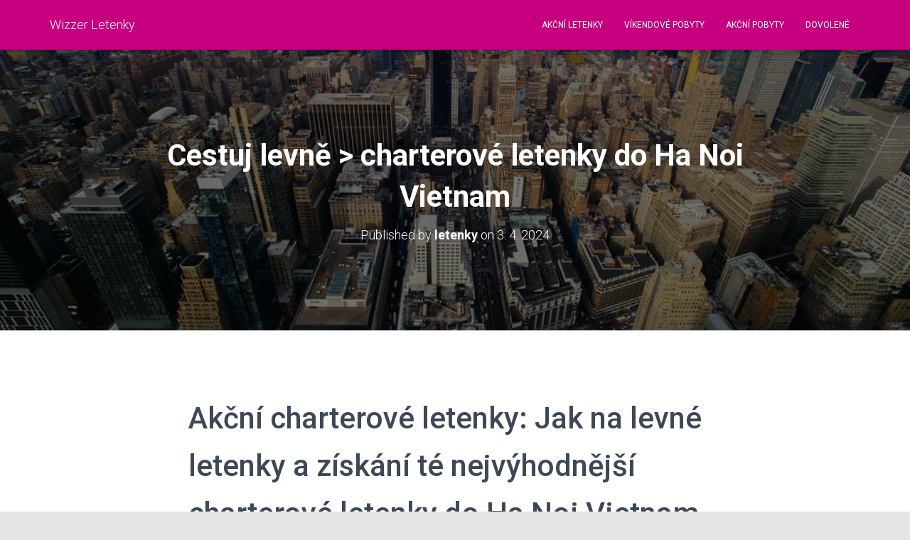

--- FILE ---
content_type: text/html; charset=UTF-8
request_url: https://wizzer.cz/letenky/charterove-letenky-do-ha-noi-vietnam/
body_size: 13929
content:
<!DOCTYPE html>
<html lang="cs">

<head>
	<meta charset='UTF-8'>
	<meta name="viewport" content="width=device-width, initial-scale=1">
	<link rel="profile" href="https://gmpg.org/xfn/11">
		<title>Hledáte akční charterové letenky do Ha Noi Vietnam?</title>
<meta name='robots' content='max-image-preview:large' />
<link rel='dns-prefetch' href='//fonts.googleapis.com' />

	<meta name='description' content='Hledáte cenově dostupné lety do Ha Noi Vietnam? Zde najdete nejvýhodnější akční letenky, porovnání cen letů, rady pro nákup levných letenek a tipy, jak na letenkách ušetřit. Porovnáme pro vás možnosti od různých leteckých společností, aby vaše cestování bylo co nejefektivnější a nejekonomičtější' class='nsg-seo-meta-tag' />


	<link rel='canonical' href='https://wizzer.cz/letenky/charterove-letenky-do-ha-noi-vietnam/' class='nsg-seo-canonical' />

<style id='wp-img-auto-sizes-contain-inline-css' type='text/css'>
img:is([sizes=auto i],[sizes^="auto," i]){contain-intrinsic-size:3000px 1500px}
/*# sourceURL=wp-img-auto-sizes-contain-inline-css */
</style>
<style id='wp-emoji-styles-inline-css' type='text/css'>

	img.wp-smiley, img.emoji {
		display: inline !important;
		border: none !important;
		box-shadow: none !important;
		height: 1em !important;
		width: 1em !important;
		margin: 0 0.07em !important;
		vertical-align: -0.1em !important;
		background: none !important;
		padding: 0 !important;
	}
/*# sourceURL=wp-emoji-styles-inline-css */
</style>
<style id='wp-block-library-inline-css' type='text/css'>
:root{--wp-block-synced-color:#7a00df;--wp-block-synced-color--rgb:122,0,223;--wp-bound-block-color:var(--wp-block-synced-color);--wp-editor-canvas-background:#ddd;--wp-admin-theme-color:#007cba;--wp-admin-theme-color--rgb:0,124,186;--wp-admin-theme-color-darker-10:#006ba1;--wp-admin-theme-color-darker-10--rgb:0,107,160.5;--wp-admin-theme-color-darker-20:#005a87;--wp-admin-theme-color-darker-20--rgb:0,90,135;--wp-admin-border-width-focus:2px}@media (min-resolution:192dpi){:root{--wp-admin-border-width-focus:1.5px}}.wp-element-button{cursor:pointer}:root .has-very-light-gray-background-color{background-color:#eee}:root .has-very-dark-gray-background-color{background-color:#313131}:root .has-very-light-gray-color{color:#eee}:root .has-very-dark-gray-color{color:#313131}:root .has-vivid-green-cyan-to-vivid-cyan-blue-gradient-background{background:linear-gradient(135deg,#00d084,#0693e3)}:root .has-purple-crush-gradient-background{background:linear-gradient(135deg,#34e2e4,#4721fb 50%,#ab1dfe)}:root .has-hazy-dawn-gradient-background{background:linear-gradient(135deg,#faaca8,#dad0ec)}:root .has-subdued-olive-gradient-background{background:linear-gradient(135deg,#fafae1,#67a671)}:root .has-atomic-cream-gradient-background{background:linear-gradient(135deg,#fdd79a,#004a59)}:root .has-nightshade-gradient-background{background:linear-gradient(135deg,#330968,#31cdcf)}:root .has-midnight-gradient-background{background:linear-gradient(135deg,#020381,#2874fc)}:root{--wp--preset--font-size--normal:16px;--wp--preset--font-size--huge:42px}.has-regular-font-size{font-size:1em}.has-larger-font-size{font-size:2.625em}.has-normal-font-size{font-size:var(--wp--preset--font-size--normal)}.has-huge-font-size{font-size:var(--wp--preset--font-size--huge)}.has-text-align-center{text-align:center}.has-text-align-left{text-align:left}.has-text-align-right{text-align:right}.has-fit-text{white-space:nowrap!important}#end-resizable-editor-section{display:none}.aligncenter{clear:both}.items-justified-left{justify-content:flex-start}.items-justified-center{justify-content:center}.items-justified-right{justify-content:flex-end}.items-justified-space-between{justify-content:space-between}.screen-reader-text{border:0;clip-path:inset(50%);height:1px;margin:-1px;overflow:hidden;padding:0;position:absolute;width:1px;word-wrap:normal!important}.screen-reader-text:focus{background-color:#ddd;clip-path:none;color:#444;display:block;font-size:1em;height:auto;left:5px;line-height:normal;padding:15px 23px 14px;text-decoration:none;top:5px;width:auto;z-index:100000}html :where(.has-border-color){border-style:solid}html :where([style*=border-top-color]){border-top-style:solid}html :where([style*=border-right-color]){border-right-style:solid}html :where([style*=border-bottom-color]){border-bottom-style:solid}html :where([style*=border-left-color]){border-left-style:solid}html :where([style*=border-width]){border-style:solid}html :where([style*=border-top-width]){border-top-style:solid}html :where([style*=border-right-width]){border-right-style:solid}html :where([style*=border-bottom-width]){border-bottom-style:solid}html :where([style*=border-left-width]){border-left-style:solid}html :where(img[class*=wp-image-]){height:auto;max-width:100%}:where(figure){margin:0 0 1em}html :where(.is-position-sticky){--wp-admin--admin-bar--position-offset:var(--wp-admin--admin-bar--height,0px)}@media screen and (max-width:600px){html :where(.is-position-sticky){--wp-admin--admin-bar--position-offset:0px}}

/*# sourceURL=wp-block-library-inline-css */
</style><style id='global-styles-inline-css' type='text/css'>
:root{--wp--preset--aspect-ratio--square: 1;--wp--preset--aspect-ratio--4-3: 4/3;--wp--preset--aspect-ratio--3-4: 3/4;--wp--preset--aspect-ratio--3-2: 3/2;--wp--preset--aspect-ratio--2-3: 2/3;--wp--preset--aspect-ratio--16-9: 16/9;--wp--preset--aspect-ratio--9-16: 9/16;--wp--preset--color--black: #000000;--wp--preset--color--cyan-bluish-gray: #abb8c3;--wp--preset--color--white: #ffffff;--wp--preset--color--pale-pink: #f78da7;--wp--preset--color--vivid-red: #cf2e2e;--wp--preset--color--luminous-vivid-orange: #ff6900;--wp--preset--color--luminous-vivid-amber: #fcb900;--wp--preset--color--light-green-cyan: #7bdcb5;--wp--preset--color--vivid-green-cyan: #00d084;--wp--preset--color--pale-cyan-blue: #8ed1fc;--wp--preset--color--vivid-cyan-blue: #0693e3;--wp--preset--color--vivid-purple: #9b51e0;--wp--preset--color--accent: #c6007e;--wp--preset--color--secondary: #2d3359;--wp--preset--color--background-color: #E5E5E5;--wp--preset--color--header-gradient: #a81d84;--wp--preset--color--body-color: #999999;--wp--preset--color--header-overlay-color: rgba(0,0,0,0.5);--wp--preset--color--header-text-color: #fffffe;--wp--preset--color--navbar-background: #c6007e;--wp--preset--color--navbar-text-color: #ffffff;--wp--preset--color--navbar-text-color-hover: #ffffff;--wp--preset--color--navbar-transparent-text-color: #fffffc;--wp--preset--gradient--vivid-cyan-blue-to-vivid-purple: linear-gradient(135deg,rgb(6,147,227) 0%,rgb(155,81,224) 100%);--wp--preset--gradient--light-green-cyan-to-vivid-green-cyan: linear-gradient(135deg,rgb(122,220,180) 0%,rgb(0,208,130) 100%);--wp--preset--gradient--luminous-vivid-amber-to-luminous-vivid-orange: linear-gradient(135deg,rgb(252,185,0) 0%,rgb(255,105,0) 100%);--wp--preset--gradient--luminous-vivid-orange-to-vivid-red: linear-gradient(135deg,rgb(255,105,0) 0%,rgb(207,46,46) 100%);--wp--preset--gradient--very-light-gray-to-cyan-bluish-gray: linear-gradient(135deg,rgb(238,238,238) 0%,rgb(169,184,195) 100%);--wp--preset--gradient--cool-to-warm-spectrum: linear-gradient(135deg,rgb(74,234,220) 0%,rgb(151,120,209) 20%,rgb(207,42,186) 40%,rgb(238,44,130) 60%,rgb(251,105,98) 80%,rgb(254,248,76) 100%);--wp--preset--gradient--blush-light-purple: linear-gradient(135deg,rgb(255,206,236) 0%,rgb(152,150,240) 100%);--wp--preset--gradient--blush-bordeaux: linear-gradient(135deg,rgb(254,205,165) 0%,rgb(254,45,45) 50%,rgb(107,0,62) 100%);--wp--preset--gradient--luminous-dusk: linear-gradient(135deg,rgb(255,203,112) 0%,rgb(199,81,192) 50%,rgb(65,88,208) 100%);--wp--preset--gradient--pale-ocean: linear-gradient(135deg,rgb(255,245,203) 0%,rgb(182,227,212) 50%,rgb(51,167,181) 100%);--wp--preset--gradient--electric-grass: linear-gradient(135deg,rgb(202,248,128) 0%,rgb(113,206,126) 100%);--wp--preset--gradient--midnight: linear-gradient(135deg,rgb(2,3,129) 0%,rgb(40,116,252) 100%);--wp--preset--font-size--small: 13px;--wp--preset--font-size--medium: 20px;--wp--preset--font-size--large: 36px;--wp--preset--font-size--x-large: 42px;--wp--preset--spacing--20: 0.44rem;--wp--preset--spacing--30: 0.67rem;--wp--preset--spacing--40: 1rem;--wp--preset--spacing--50: 1.5rem;--wp--preset--spacing--60: 2.25rem;--wp--preset--spacing--70: 3.38rem;--wp--preset--spacing--80: 5.06rem;--wp--preset--shadow--natural: 6px 6px 9px rgba(0, 0, 0, 0.2);--wp--preset--shadow--deep: 12px 12px 50px rgba(0, 0, 0, 0.4);--wp--preset--shadow--sharp: 6px 6px 0px rgba(0, 0, 0, 0.2);--wp--preset--shadow--outlined: 6px 6px 0px -3px rgb(255, 255, 255), 6px 6px rgb(0, 0, 0);--wp--preset--shadow--crisp: 6px 6px 0px rgb(0, 0, 0);}:where(.is-layout-flex){gap: 0.5em;}:where(.is-layout-grid){gap: 0.5em;}body .is-layout-flex{display: flex;}.is-layout-flex{flex-wrap: wrap;align-items: center;}.is-layout-flex > :is(*, div){margin: 0;}body .is-layout-grid{display: grid;}.is-layout-grid > :is(*, div){margin: 0;}:where(.wp-block-columns.is-layout-flex){gap: 2em;}:where(.wp-block-columns.is-layout-grid){gap: 2em;}:where(.wp-block-post-template.is-layout-flex){gap: 1.25em;}:where(.wp-block-post-template.is-layout-grid){gap: 1.25em;}.has-black-color{color: var(--wp--preset--color--black) !important;}.has-cyan-bluish-gray-color{color: var(--wp--preset--color--cyan-bluish-gray) !important;}.has-white-color{color: var(--wp--preset--color--white) !important;}.has-pale-pink-color{color: var(--wp--preset--color--pale-pink) !important;}.has-vivid-red-color{color: var(--wp--preset--color--vivid-red) !important;}.has-luminous-vivid-orange-color{color: var(--wp--preset--color--luminous-vivid-orange) !important;}.has-luminous-vivid-amber-color{color: var(--wp--preset--color--luminous-vivid-amber) !important;}.has-light-green-cyan-color{color: var(--wp--preset--color--light-green-cyan) !important;}.has-vivid-green-cyan-color{color: var(--wp--preset--color--vivid-green-cyan) !important;}.has-pale-cyan-blue-color{color: var(--wp--preset--color--pale-cyan-blue) !important;}.has-vivid-cyan-blue-color{color: var(--wp--preset--color--vivid-cyan-blue) !important;}.has-vivid-purple-color{color: var(--wp--preset--color--vivid-purple) !important;}.has-black-background-color{background-color: var(--wp--preset--color--black) !important;}.has-cyan-bluish-gray-background-color{background-color: var(--wp--preset--color--cyan-bluish-gray) !important;}.has-white-background-color{background-color: var(--wp--preset--color--white) !important;}.has-pale-pink-background-color{background-color: var(--wp--preset--color--pale-pink) !important;}.has-vivid-red-background-color{background-color: var(--wp--preset--color--vivid-red) !important;}.has-luminous-vivid-orange-background-color{background-color: var(--wp--preset--color--luminous-vivid-orange) !important;}.has-luminous-vivid-amber-background-color{background-color: var(--wp--preset--color--luminous-vivid-amber) !important;}.has-light-green-cyan-background-color{background-color: var(--wp--preset--color--light-green-cyan) !important;}.has-vivid-green-cyan-background-color{background-color: var(--wp--preset--color--vivid-green-cyan) !important;}.has-pale-cyan-blue-background-color{background-color: var(--wp--preset--color--pale-cyan-blue) !important;}.has-vivid-cyan-blue-background-color{background-color: var(--wp--preset--color--vivid-cyan-blue) !important;}.has-vivid-purple-background-color{background-color: var(--wp--preset--color--vivid-purple) !important;}.has-black-border-color{border-color: var(--wp--preset--color--black) !important;}.has-cyan-bluish-gray-border-color{border-color: var(--wp--preset--color--cyan-bluish-gray) !important;}.has-white-border-color{border-color: var(--wp--preset--color--white) !important;}.has-pale-pink-border-color{border-color: var(--wp--preset--color--pale-pink) !important;}.has-vivid-red-border-color{border-color: var(--wp--preset--color--vivid-red) !important;}.has-luminous-vivid-orange-border-color{border-color: var(--wp--preset--color--luminous-vivid-orange) !important;}.has-luminous-vivid-amber-border-color{border-color: var(--wp--preset--color--luminous-vivid-amber) !important;}.has-light-green-cyan-border-color{border-color: var(--wp--preset--color--light-green-cyan) !important;}.has-vivid-green-cyan-border-color{border-color: var(--wp--preset--color--vivid-green-cyan) !important;}.has-pale-cyan-blue-border-color{border-color: var(--wp--preset--color--pale-cyan-blue) !important;}.has-vivid-cyan-blue-border-color{border-color: var(--wp--preset--color--vivid-cyan-blue) !important;}.has-vivid-purple-border-color{border-color: var(--wp--preset--color--vivid-purple) !important;}.has-vivid-cyan-blue-to-vivid-purple-gradient-background{background: var(--wp--preset--gradient--vivid-cyan-blue-to-vivid-purple) !important;}.has-light-green-cyan-to-vivid-green-cyan-gradient-background{background: var(--wp--preset--gradient--light-green-cyan-to-vivid-green-cyan) !important;}.has-luminous-vivid-amber-to-luminous-vivid-orange-gradient-background{background: var(--wp--preset--gradient--luminous-vivid-amber-to-luminous-vivid-orange) !important;}.has-luminous-vivid-orange-to-vivid-red-gradient-background{background: var(--wp--preset--gradient--luminous-vivid-orange-to-vivid-red) !important;}.has-very-light-gray-to-cyan-bluish-gray-gradient-background{background: var(--wp--preset--gradient--very-light-gray-to-cyan-bluish-gray) !important;}.has-cool-to-warm-spectrum-gradient-background{background: var(--wp--preset--gradient--cool-to-warm-spectrum) !important;}.has-blush-light-purple-gradient-background{background: var(--wp--preset--gradient--blush-light-purple) !important;}.has-blush-bordeaux-gradient-background{background: var(--wp--preset--gradient--blush-bordeaux) !important;}.has-luminous-dusk-gradient-background{background: var(--wp--preset--gradient--luminous-dusk) !important;}.has-pale-ocean-gradient-background{background: var(--wp--preset--gradient--pale-ocean) !important;}.has-electric-grass-gradient-background{background: var(--wp--preset--gradient--electric-grass) !important;}.has-midnight-gradient-background{background: var(--wp--preset--gradient--midnight) !important;}.has-small-font-size{font-size: var(--wp--preset--font-size--small) !important;}.has-medium-font-size{font-size: var(--wp--preset--font-size--medium) !important;}.has-large-font-size{font-size: var(--wp--preset--font-size--large) !important;}.has-x-large-font-size{font-size: var(--wp--preset--font-size--x-large) !important;}
/*# sourceURL=global-styles-inline-css */
</style>

<style id='classic-theme-styles-inline-css' type='text/css'>
/*! This file is auto-generated */
.wp-block-button__link{color:#fff;background-color:#32373c;border-radius:9999px;box-shadow:none;text-decoration:none;padding:calc(.667em + 2px) calc(1.333em + 2px);font-size:1.125em}.wp-block-file__button{background:#32373c;color:#fff;text-decoration:none}
/*# sourceURL=/wp-includes/css/classic-themes.min.css */
</style>
<link rel='stylesheet' id='nsg-styles-css' href='https://wizzer.cz/wp-content/plugins/nsg-seo-generator/assets/nsg-styles.css?ver=2.4.0' type='text/css' media='all' />
<link rel='stylesheet' id='bootstrap-css' href='https://wizzer.cz/wp-content/themes/hestia-pro/assets/bootstrap/css/bootstrap.min.css?ver=1.0.2' type='text/css' media='all' />
<link rel='stylesheet' id='hestia-font-sizes-css' href='https://wizzer.cz/wp-content/themes/hestia-pro/assets/css/font-sizes.min.css?ver=3.0.29' type='text/css' media='all' />
<link rel='stylesheet' id='hestia_style-css' href='https://wizzer.cz/wp-content/themes/hestia-pro/style.min.css?ver=3.0.29' type='text/css' media='all' />
<style id='hestia_style-inline-css' type='text/css'>
.hestia-top-bar,.hestia-top-bar .widget.widget_shopping_cart .cart_list{background-color:#363537}.hestia-top-bar .widget .label-floating input[type=search]:-webkit-autofill{-webkit-box-shadow:inset 0 0 0 9999px #363537}.hestia-top-bar,.hestia-top-bar .widget .label-floating input[type=search],.hestia-top-bar .widget.widget_search form.form-group:before,.hestia-top-bar .widget.widget_product_search form.form-group:before,.hestia-top-bar .widget.widget_shopping_cart:before{color:#fff}.hestia-top-bar .widget .label-floating input[type=search]{-webkit-text-fill-color:#fff !important}.hestia-top-bar div.widget.widget_shopping_cart:before,.hestia-top-bar .widget.widget_product_search form.form-group:before,.hestia-top-bar .widget.widget_search form.form-group:before{background-color:#fff}.hestia-top-bar a,.hestia-top-bar .top-bar-nav li a{color:#fff}.hestia-top-bar ul li a[href*="mailto:"]:before,.hestia-top-bar ul li a[href*="tel:"]:before{background-color:#fff}.hestia-top-bar a:hover,.hestia-top-bar .top-bar-nav li a:hover{color:#eee}.hestia-top-bar ul li:hover a[href*="mailto:"]:before,.hestia-top-bar ul li:hover a[href*="tel:"]:before{background-color:#eee}
@media(min-width:769px){.page-header.header-small .hestia-title,.page-header.header-small .title,h1.hestia-title.title-in-content,.main article.section .has-title-font-size{font-size:42px}}
a,.navbar .dropdown-menu li:hover>a,.navbar .dropdown-menu li:focus>a,.navbar .dropdown-menu li:active>a,.navbar .navbar-nav>li .dropdown-menu li:hover>a,body:not(.home) .navbar-default .navbar-nav>.active:not(.btn)>a,body:not(.home) .navbar-default .navbar-nav>.active:not(.btn)>a:hover,body:not(.home) .navbar-default .navbar-nav>.active:not(.btn)>a:focus,a:hover,.card-blog a.moretag:hover,.card-blog a.more-link:hover,.widget a:hover,.has-text-color.has-accent-color,p.has-text-color a{color:#c6007e}.svg-text-color{fill:#c6007e}.pagination span.current,.pagination span.current:focus,.pagination span.current:hover{border-color:#c6007e}button,button:hover,.woocommerce .track_order button[type="submit"],.woocommerce .track_order button[type="submit"]:hover,div.wpforms-container .wpforms-form button[type=submit].wpforms-submit,div.wpforms-container .wpforms-form button[type=submit].wpforms-submit:hover,input[type="button"],input[type="button"]:hover,input[type="submit"],input[type="submit"]:hover,input#searchsubmit,.pagination span.current,.pagination span.current:focus,.pagination span.current:hover,.btn.btn-primary,.btn.btn-primary:link,.btn.btn-primary:hover,.btn.btn-primary:focus,.btn.btn-primary:active,.btn.btn-primary.active,.btn.btn-primary.active:focus,.btn.btn-primary.active:hover,.btn.btn-primary:active:hover,.btn.btn-primary:active:focus,.btn.btn-primary:active:hover,.hestia-sidebar-open.btn.btn-rose,.hestia-sidebar-close.btn.btn-rose,.hestia-sidebar-open.btn.btn-rose:hover,.hestia-sidebar-close.btn.btn-rose:hover,.hestia-sidebar-open.btn.btn-rose:focus,.hestia-sidebar-close.btn.btn-rose:focus,.label.label-primary,.hestia-work .portfolio-item:nth-child(6n+1) .label,.nav-cart .nav-cart-content .widget .buttons .button,.has-accent-background-color[class*="has-background"]{background-color:#c6007e}@media(max-width:768px){.navbar-default .navbar-nav>li>a:hover,.navbar-default .navbar-nav>li>a:focus,.navbar .navbar-nav .dropdown .dropdown-menu li a:hover,.navbar .navbar-nav .dropdown .dropdown-menu li a:focus,.navbar button.navbar-toggle:hover,.navbar .navbar-nav li:hover>a i{color:#c6007e}}body:not(.woocommerce-page) button:not([class^="fl-"]):not(.hestia-scroll-to-top):not(.navbar-toggle):not(.close),body:not(.woocommerce-page) .button:not([class^="fl-"]):not(hestia-scroll-to-top):not(.navbar-toggle):not(.add_to_cart_button):not(.product_type_grouped):not(.product_type_external),div.wpforms-container .wpforms-form button[type=submit].wpforms-submit,input[type="submit"],input[type="button"],.btn.btn-primary,.widget_product_search button[type="submit"],.hestia-sidebar-open.btn.btn-rose,.hestia-sidebar-close.btn.btn-rose,.everest-forms button[type=submit].everest-forms-submit-button{-webkit-box-shadow:0 2px 2px 0 rgba(198,0,126,0.14),0 3px 1px -2px rgba(198,0,126,0.2),0 1px 5px 0 rgba(198,0,126,0.12);box-shadow:0 2px 2px 0 rgba(198,0,126,0.14),0 3px 1px -2px rgba(198,0,126,0.2),0 1px 5px 0 rgba(198,0,126,0.12)}.card .header-primary,.card .content-primary,.everest-forms button[type=submit].everest-forms-submit-button{background:#c6007e}body:not(.woocommerce-page) .button:not([class^="fl-"]):not(.hestia-scroll-to-top):not(.navbar-toggle):not(.add_to_cart_button):hover,body:not(.woocommerce-page) button:not([class^="fl-"]):not(.hestia-scroll-to-top):not(.navbar-toggle):not(.close):hover,div.wpforms-container .wpforms-form button[type=submit].wpforms-submit:hover,input[type="submit"]:hover,input[type="button"]:hover,input#searchsubmit:hover,.widget_product_search button[type="submit"]:hover,.pagination span.current,.btn.btn-primary:hover,.btn.btn-primary:focus,.btn.btn-primary:active,.btn.btn-primary.active,.btn.btn-primary:active:focus,.btn.btn-primary:active:hover,.hestia-sidebar-open.btn.btn-rose:hover,.hestia-sidebar-close.btn.btn-rose:hover,.pagination span.current:hover,.everest-forms button[type=submit].everest-forms-submit-button:hover,.everest-forms button[type=submit].everest-forms-submit-button:focus,.everest-forms button[type=submit].everest-forms-submit-button:active{-webkit-box-shadow:0 14px 26px -12px rgba(198,0,126,0.42),0 4px 23px 0 rgba(0,0,0,0.12),0 8px 10px -5px rgba(198,0,126,0.2);box-shadow:0 14px 26px -12px rgba(198,0,126,0.42),0 4px 23px 0 rgba(0,0,0,0.12),0 8px 10px -5px rgba(198,0,126,0.2);color:#fff}.form-group.is-focused .form-control{background-image:-webkit-gradient(linear,left top,left bottom,from(#c6007e),to(#c6007e)),-webkit-gradient(linear,left top,left bottom,from(#d2d2d2),to(#d2d2d2));background-image:-webkit-linear-gradient(linear,left top,left bottom,from(#c6007e),to(#c6007e)),-webkit-linear-gradient(linear,left top,left bottom,from(#d2d2d2),to(#d2d2d2));background-image:linear-gradient(linear,left top,left bottom,from(#c6007e),to(#c6007e)),linear-gradient(linear,left top,left bottom,from(#d2d2d2),to(#d2d2d2))}.navbar:not(.navbar-transparent) li:not(.btn):hover>a,.navbar li.on-section:not(.btn)>a,.navbar.full-screen-menu.navbar-transparent li:not(.btn):hover>a,.navbar.full-screen-menu .navbar-toggle:hover,.navbar:not(.navbar-transparent) .nav-cart:hover,.navbar:not(.navbar-transparent) .hestia-toggle-search:hover{color:#c6007e}.header-filter-gradient{background:linear-gradient(45deg,rgba(168,29,132,1) 0,rgb(234,57,111) 100%)}.has-text-color.has-header-gradient-color{color:#a81d84}.has-header-gradient-background-color[class*="has-background"]{background-color:#a81d84}.has-text-color.has-background-color-color{color:#E5E5E5}.has-background-color-background-color[class*="has-background"]{background-color:#E5E5E5}
.title,.title a,.card-title,.card-title a,.card-title a:hover,.info-title,.info-title a,.footer-brand,.footer-brand a,.media .media-heading,.media .media-heading a,.hestia-info .info-title,.card-blog a.moretag,.card-blog a.more-link,.card .author a,.hestia-about:not(.section-image) h1,.hestia-about:not(.section-image) h2,.hestia-about:not(.section-image) h3,.hestia-about:not(.section-image) h4,.hestia-about:not(.section-image) h5,aside .widget h5,aside .widget a,.woocommerce ul.products[class*="columns-"] li.product-category h2,.woocommerce #reviews #comments ol.commentlist li .comment-text p.meta .woocommerce-review__author,.has-text-color.has-secondary-color{color:#2d3359}.has-secondary-background-color[class*="has-background"]{background-color:#2d3359}.description,.card-description,.footer-big,.hestia-features .hestia-info p,.text-gray,.hestia-about:not(.section-image) p,.hestia-about:not(.section-image) h6,.has-text-color.has-body-color-color{color:#999}.has-body-color-background-color[class*="has-background"]{background-color:#999}.header-filter:before,.has-header-overlay-color-background-color[class*="has-background"]{background-color:rgba(0,0,0,0.5)}.has-text-color.has-header-overlay-color-color{color:rgba(0,0,0,0.5)}.page-header,.page-header .hestia-title,.page-header .sub-title,.has-text-color.has-header-text-color-color{color:#fff}.has-header-text-color-background-color[class*="has-background"]{background-color:#fff}@media( max-width:768px){.header>.navbar,.navbar.navbar-fixed-top .navbar-collapse{background-color:#c6007e}}.navbar:not(.navbar-transparent),.navbar .dropdown-menu,.nav-cart .nav-cart-content .widget,.has-navbar-background-background-color[class*="has-background"]{background-color:#c6007e}@media( min-width:769px){.navbar.full-screen-menu .nav.navbar-nav{background-color:rgba(198,0,126,0.9)}}.has-navbar-background-color[class*="has-background"]{color:#c6007e}@media( min-width:769px){.navbar.navbar-transparent .navbar-brand,.navbar.navbar-transparent .navbar-nav>li:not(.btn)>a,.navbar.navbar-transparent .navbar-nav>.active>a,.navbar.navbar-transparent.full-screen-menu .navbar-toggle,.navbar.navbar-transparent:not(.full-screen-menu) .nav-cart-icon,.navbar.navbar-transparent.full-screen-menu li.responsive-nav-cart>a.nav-cart-icon,.navbar.navbar-transparent .hestia-toggle-search,.navbar.navbar-transparent .header-widgets-wrapper ul li a[href*="mailto:"],.navbar.navbar-transparent .header-widgets-wrapper ul li a[href*="tel:"]{color:#fff}}.navbar.navbar-transparent .hestia-toggle-search svg{fill:#fff}.has-text-color.has-navbar-transparent-text-color-color{color:#fff}.has-navbar-transparent-text-color-background-color[class*="has-background"],.navbar.navbar-transparent .header-widgets-wrapper ul li a[href*="mailto:"]:before,.navbar.navbar-transparent .header-widgets-wrapper ul li a[href*="tel:"]:before{background-color:#fff}@media( min-width:769px){.menu-open .navbar.full-screen-menu.navbar-transparent .navbar-toggle,.navbar:not(.navbar-transparent) .navbar-brand,.navbar:not(.navbar-transparent) li:not(.btn)>a,.navbar.navbar-transparent.full-screen-menu li:not(.btn):not(.nav-cart)>a,.navbar.navbar-transparent .dropdown-menu li:not(.btn)>a,.hestia-mm-heading,.hestia-mm-description,.navbar:not(.navbar-transparent) .navbar-nav>.active>a,.navbar:not(.navbar-transparent).full-screen-menu .navbar-toggle,.navbar .nav-cart-icon,.navbar:not(.navbar-transparent) .hestia-toggle-search,.navbar.navbar-transparent .nav-cart .nav-cart-content .widget li a,.navbar .navbar-nav>li .dropdown-menu li.active>a{color:#fff}}@media( max-width:768px){.navbar.navbar-default .navbar-brand,.navbar.navbar-default .navbar-nav li:not(.btn).menu-item>a,.navbar.navbar-default .navbar-nav .menu-item.active>a,.navbar.navbar-default .navbar-toggle,.navbar.navbar-default .navbar-toggle,.navbar.navbar-default .responsive-nav-cart a,.navbar.navbar-default .nav-cart .nav-cart-content a,.navbar.navbar-default .hestia-toggle-search,.hestia-mm-heading,.hestia-mm-description{color:#fff}.navbar .navbar-nav .dropdown:not(.btn) a .caret svg{fill:#fff}.navbar .navbar-nav .dropdown:not(.btn) a .caret{border-color:#fff}}.has-text-color.has-navbar-text-color-color{color:#fff}.has-navbar-text-color-background-color[class*="has-background"]{background-color:#fff}.navbar:not(.navbar-transparent) .header-widgets-wrapper ul li a[href*="mailto:"]:before,.navbar:not(.navbar-transparent) .header-widgets-wrapper ul li a[href*="tel:"]:before{background-color:#fff}.hestia-toggle-search svg{fill:#fff}.navbar.navbar-default:not(.navbar-transparent) li:not(.btn):hover>a,.navbar.navbar-default.navbar-transparent .dropdown-menu:not(.btn) li:not(.btn):hover>a,.navbar.navbar-default:not(.navbar-transparent) li:not(.btn):hover>a i,.navbar.navbar-default:not(.navbar-transparent) .navbar-toggle:hover,.navbar.navbar-default:not(.full-screen-menu) .nav-cart-icon .nav-cart-content a:hover,.navbar.navbar-default:not(.navbar-transparent) .hestia-toggle-search:hover,.navbar.navbar-transparent .nav-cart .nav-cart-content .widget li:hover a,.has-text-color.has-navbar-text-color-hover-color{color:#fff}.navbar.navbar-default li.on-section:not(.btn)>a{color:#fff!important}@media( max-width:768px){.navbar.navbar-default.navbar-transparent li:not(.btn):hover>a,.navbar.navbar-default.navbar-transparent li:not(.btn):hover>a i,.navbar.navbar-default.navbar-transparent .navbar-toggle:hover,.navbar.navbar-default .responsive-nav-cart a:hover .navbar.navbar-default .navbar-toggle:hover{color:#fff !important}}.has-navbar-text-color-hover-background-color[class*="has-background"]{background-color:#fff}.navbar:not(.navbar-transparent) .header-widgets-wrapper ul li:hover a[href*="mailto:"]:before,.navbar:not(.navbar-transparent) .header-widgets-wrapper ul li:hover a[href*="tel:"]:before{background-color:#fff}.hestia-toggle-search:hover svg{fill:#fff}.form-group.is-focused .form-control,div.wpforms-container .wpforms-form .form-group.is-focused .form-control,.nf-form-cont input:not([type=button]):focus,.nf-form-cont select:focus,.nf-form-cont textarea:focus{background-image:-webkit-gradient(linear,left top,left bottom,from(#c6007e),to(#c6007e)),-webkit-gradient(linear,left top,left bottom,from(#d2d2d2),to(#d2d2d2));background-image:-webkit-linear-gradient(linear,left top,left bottom,from(#c6007e),to(#c6007e)),-webkit-linear-gradient(linear,left top,left bottom,from(#d2d2d2),to(#d2d2d2));background-image:linear-gradient(linear,left top,left bottom,from(#c6007e),to(#c6007e)),linear-gradient(linear,left top,left bottom,from(#d2d2d2),to(#d2d2d2))}.navbar.navbar-transparent.full-screen-menu .navbar-collapse .navbar-nav>li:not(.btn)>a:hover{color:#c6007e}.hestia-ajax-loading{border-color:#c6007e}
.btn.btn-primary:not(.colored-button):not(.btn-left):not(.btn-right):not(.btn-just-icon):not(.menu-item),input[type="submit"]:not(.search-submit),body:not(.woocommerce-account) .woocommerce .button.woocommerce-Button,.woocommerce .product button.button,.woocommerce .product button.button.alt,.woocommerce .product #respond input#submit,.woocommerce-cart .blog-post .woocommerce .cart-collaterals .cart_totals .checkout-button,.woocommerce-checkout #payment #place_order,.woocommerce-account.woocommerce-page button.button,.woocommerce .track_order button[type="submit"],.nav-cart .nav-cart-content .widget .buttons .button,.woocommerce a.button.wc-backward,body.woocommerce .wccm-catalog-item a.button,body.woocommerce a.wccm-button.button,form.woocommerce-form-coupon button.button,div.wpforms-container .wpforms-form button[type=submit].wpforms-submit,div.woocommerce a.button.alt,div.woocommerce table.my_account_orders .button,.btn.colored-button,.btn.btn-left,.btn.btn-right,.btn:not(.colored-button):not(.btn-left):not(.btn-right):not(.btn-just-icon):not(.menu-item):not(.hestia-sidebar-open):not(.hestia-sidebar-close){padding-top:15px;padding-bottom:15px;padding-left:33px;padding-right:33px}
.btn.btn-primary:not(.colored-button):not(.btn-left):not(.btn-right):not(.btn-just-icon):not(.menu-item),input[type="submit"]:not(.search-submit),body:not(.woocommerce-account) .woocommerce .button.woocommerce-Button,.woocommerce .product button.button,.woocommerce .product button.button.alt,.woocommerce .product #respond input#submit,.woocommerce-cart .blog-post .woocommerce .cart-collaterals .cart_totals .checkout-button,.woocommerce-checkout #payment #place_order,.woocommerce-account.woocommerce-page button.button,.woocommerce .track_order button[type="submit"],.nav-cart .nav-cart-content .widget .buttons .button,.woocommerce a.button.wc-backward,body.woocommerce .wccm-catalog-item a.button,body.woocommerce a.wccm-button.button,form.woocommerce-form-coupon button.button,div.wpforms-container .wpforms-form button[type=submit].wpforms-submit,div.woocommerce a.button.alt,div.woocommerce table.my_account_orders .button,input[type="submit"].search-submit,.hestia-view-cart-wrapper .added_to_cart.wc-forward,.woocommerce-product-search button,.woocommerce-cart .actions .button,#secondary div[id^=woocommerce_price_filter] .button,.woocommerce div[id^=woocommerce_widget_cart].widget .buttons .button,.searchform input[type=submit],.searchform button,.search-form:not(.media-toolbar-primary) input[type=submit],.search-form:not(.media-toolbar-primary) button,.woocommerce-product-search input[type=submit],.btn.colored-button,.btn.btn-left,.btn.btn-right,.btn:not(.colored-button):not(.btn-left):not(.btn-right):not(.btn-just-icon):not(.menu-item):not(.hestia-sidebar-open):not(.hestia-sidebar-close){border-radius:3px}
.btn:hover{background-color:#858585}
.aos-init[data-aos]{transition-duration:1.25s;-webkit-transition-duration:1.25s;-moz-transition-duration:1.25s;transition-timing-function:ease-out;-webkit-transition-timing-function:ease-out;-moz-transition-timing-function:ease-out;will-change:transform,opacity}.aos-init[data-aos].hestia-table-two{transition-duration:1s;-webkit-transition-duration:1s;-moz-transition-duration:1s}.aos-init[data-aos^=fade][data-aos^=fade]{opacity:0;transition-property:opacity,transform}.aos-init[data-aos^=fade][data-aos^=fade].aos-animate{opacity:1;transform:translate3d(0,0,0)}.aos-init[data-aos=fade-up]{transform:translate3d(0,35px,0)}.aos-init[data-aos=fade-down]{transform:translate3d(0,-35px,0)}.aos-init[data-aos=fade-right]{transform:translate3d(-35px,0,0)}.aos-init[data-aos=fade-left]{transform:translate3d(35px,0,0)}
/*# sourceURL=hestia_style-inline-css */
</style>
<link rel='stylesheet' id='hestia_fonts-css' href='https://fonts.googleapis.com/css?family=Roboto%3A300%2C400%2C500%2C700%7CRoboto+Slab%3A400%2C700&#038;subset=latin%2Clatin-ext&#038;ver=3.0.29' type='text/css' media='all' />
<script type="text/javascript" src="https://wizzer.cz/wp-includes/js/jquery/jquery.min.js?ver=3.7.1" id="jquery-core-js"></script>
<script type="text/javascript" src="https://wizzer.cz/wp-includes/js/jquery/jquery-migrate.min.js?ver=3.4.1" id="jquery-migrate-js"></script>
<link rel="https://api.w.org/" href="https://wizzer.cz/wp-json/" /><link rel="EditURI" type="application/rsd+xml" title="RSD" href="https://wizzer.cz/xmlrpc.php?rsd" />
<meta name="generator" content="WordPress 6.9" />
<link rel="canonical" href="https://wizzer.cz/letenky/charterove-letenky-do-ha-noi-vietnam/" />
<style>/* CSS added by WP Meta and Date Remover*/.wp-block-post-author__name{display:none !important;}
.wp-block-post-date{display:none !important;}
 .entry-meta {display:none !important;}
	.home .entry-meta { display: none; }
	.entry-footer {display:none !important;}
	.home .entry-footer { display: none; }</style><link rel="icon" href="https://wizzer.cz/wp-content/uploads/2022/02/cropped-wizzer-512x512-1-32x32.png" sizes="32x32" />
<link rel="icon" href="https://wizzer.cz/wp-content/uploads/2022/02/cropped-wizzer-512x512-1-192x192.png" sizes="192x192" />
<link rel="apple-touch-icon" href="https://wizzer.cz/wp-content/uploads/2022/02/cropped-wizzer-512x512-1-180x180.png" />
<meta name="msapplication-TileImage" content="https://wizzer.cz/wp-content/uploads/2022/02/cropped-wizzer-512x512-1-270x270.png" />
		<style type="text/css" id="wp-custom-css">
			.bcklinks {
  	color: #ffffff;
	text-align: center;
  	text-decoration: none;
  	display: none;
}		</style>
		</head>

<body data-rsssl=1 class="wp-singular nw_seo_page-template-default single single-nw_seo_page postid-47 wp-theme-hestia-pro blog-post header-layout-default">
		<div class="wrapper post-47 nw_seo_page type-nw_seo_page status-publish has-post-thumbnail hentry default ">
		<header class="header ">
			<div style="display: none"></div>		<nav class="navbar navbar-default navbar-fixed-top  no-slider hestia_left navbar-not-transparent">
						<div class="container">
						<div class="navbar-header">
			<div class="title-logo-wrapper">
				<a class="navbar-brand" href="https://wizzer.cz/"
						title="Wizzer Letenky">
					<p>Wizzer Letenky</p></a>
			</div>
								<div class="navbar-toggle-wrapper">
						<button type="button" class="navbar-toggle" data-toggle="collapse" data-target="#main-navigation">
				<span class="icon-bar"></span>
				<span class="icon-bar"></span>
				<span class="icon-bar"></span>
				<span class="sr-only">Toggle Navigation</span>
			</button>
					</div>
				</div>
		<div id="main-navigation" class="collapse navbar-collapse"><ul id="menu-primary-menu" class="nav navbar-nav"><li id="menu-item-21" class="menu-item menu-item-type-custom menu-item-object-custom menu-item-21"><a title="AKČNÍ LETENKY" href="https://wizzer.cz/akcni-letenky/">AKČNÍ LETENKY</a></li>
<li id="menu-item-22" class="menu-item menu-item-type-custom menu-item-object-custom menu-item-22"><a title="VÍKENDOVÉ POBYTY" href="https://wizzer.cz/vikendove-pobyty/">VÍKENDOVÉ POBYTY</a></li>
<li id="menu-item-23" class="menu-item menu-item-type-custom menu-item-object-custom menu-item-23"><a title="AKČNÍ POBYTY" href="https://wizzer.cz/akcni-pobyty/">AKČNÍ POBYTY</a></li>
<li id="menu-item-24" class="menu-item menu-item-type-custom menu-item-object-custom menu-item-24"><a title="DOVOLENÉ" href="https://wizzer.cz/dovolene/">DOVOLENÉ</a></li>
</ul></div>			</div>
					</nav>
				</header>
<div id="primary" class=" page-header header-small" data-parallax="active" ><div class="container"><div class="row"><div class="col-md-10 col-md-offset-1 text-center"><h1 class="hestia-title entry-title">Cestuj levně &gt; charterové letenky do Ha Noi Vietnam</h1><h4 class="author">Published by <a href="https://wizzer.cz/author/letenky/" class="vcard author"><strong class="fn">letenky</strong></a> on <time class="entry-date published" datetime="2024-04-03T16:23:55+02:00" content="2024-04-03">3. 4. 2024</time><time class="updated hestia-hidden" datetime="2024-04-23T11:40:40+02:00">3. 4. 2024</time></h4></div></div></div><div class="header-filter" style="background-image: url(https://wizzer.cz/wp-content/uploads/2022/02/contact.jpg);"></div></div><div class="main ">
		<div class="blog-post ">
		<div class="container">
			

	<article id="post-47" class="section section-text">
		<div class="row">
						<div class="col-md-8 page-content-wrap  col-md-offset-2">
				<h1>Akční charterové letenky: Jak na levné letenky a získání té nejvýhodnější charterové letenky do Ha Noi Vietnam</h1>
<p>Cestování letadlem se stalo běžnou součástí našich životů, ať už se jedná o služební cesty, dovolené, nebo návštěvy rodiny a přátel. S rostoucí dostupností letů hledá stále více lidí způsoby, jak ušetřit na nákladech spojených s cestováním. V tomto článku vám přinášíme soubor tipů a triků, jak najít akční charterové letenky, získat levné letenky a vydělat na cestě do Ha Noi Vietnam co nejvíce.</p>
<p><a href="https://wizzer.cz/akcni-letenky/"><img fetchpriority="high" decoding="async" src="https://wizzer.cz/wp-content/uploads/2024/04/akcni-letenky-nejlevnejsi-letenka-pelikan-srovnavac-letenek-286x300.jpg" alt="akcni-letenky-nejlevnejsi-letenka-pelikan-srovnavac-letenek" width="286" height="300" class="size-medium wp-image-45" srcset="https://wizzer.cz/wp-content/uploads/2024/04/akcni-letenky-nejlevnejsi-letenka-pelikan-srovnavac-letenek-286x300.jpg 286w, https://wizzer.cz/wp-content/uploads/2024/04/akcni-letenky-nejlevnejsi-letenka-pelikan-srovnavac-letenek.jpg 400w" sizes="(max-width: 286px) 100vw, 286px" /></a></p>
<h2>Jak najít akční charterové letenky</h2>
<h3>Sledujte letové vyhledávače a porovnávače</h3>
<p>Existuje několik webů a aplikací, které se specializují na vyhledávání nejlepších nabídek letů. Tyto služby srovnávají ceny mezi různými leteckými společnostmi a poskytovateli a často nabízí exkluzivní akce, které nenajdete jinde. Je důležité být pravidelně na těchto platformách aktivní a nastavit si upozornění na cesty do Ha Noi Vietnam, abyste o žádné skvělé nabídce nepřišli.</p>
<h3>Využijte programy věrnosti</h3>
<p>Pokud často létáte s konkrétní leteckou společností, je velmi pravděpodobné, že nabízí program věrnosti. Tyto programy mohou poskytovat nejen slevy na lety, ale také nabídky na upgrady, přístup do salonků na letištích, a další výhody, které cestování udělají pohodlnějším a cenově dostupnějším.</p>
<h3>Flexibilita je klíčová</h3>
<p>Jedním z nejdůležitějších faktorů při hledání levné charterové letenky je flexibilita v termínech cesty. Ceny letů se mohou značně lišit v závislosti na dni v týdnu, ročním období, a dokonce i čase dne. Pokud můžete být flexibilní, můžete ušetřit významné částky.</p>
<p><a href="https://wizzer.cz/akcni-letenky/"><img decoding="async" src="https://wizzer.cz/wp-content/uploads/2022/02/contact.jpg" alt="akcni-letenky-nejlevnejsi-letenka-pelikan-srovnavac-letenek" width="1024" height="683" class="wp-image-5 size-full" srcset="https://wizzer.cz/wp-content/uploads/2022/02/contact.jpg 1024w, https://wizzer.cz/wp-content/uploads/2022/02/contact-300x200.jpg 300w, https://wizzer.cz/wp-content/uploads/2022/02/contact-768x512.jpg 768w, https://wizzer.cz/wp-content/uploads/2022/02/contact-360x240.jpg 360w" sizes="(max-width: 1024px) 100vw, 1024px" /></a></p>
<h2>Jak získat levné letenky</h2>
<h3>Zaregistrujte se k odběru newsletterů</h3>
<p>Mnoho leteckých společností a cestovních portálů nabízí možnost zaregistrovat se k odběru newsletterů, které informují o speciálních nabídkách, výprodejích a slevových akcích. Takto můžete být mezi prvními, kdo se dozví o levných letenkách do Ha Noi Vietnam.</p>
<h3>Využijte chyby v cenách</h3>
<p>Občas se stane, že letecké společnosti nebo rezervační platformy zveřejní nesprávné ceny letů kvůli technickým chybám nebo lidskému faktoru. Pokud narazíte na podezřele nízkou cenu charterové letenky, neváhejte a rezervujte. Tato cena může být opravena v řádu minut, takže rychlá reakce je klíčová.</p>
<div class="bcklinks"><a href="https://akce-letenky.cz" rel="dofollow">Objevte nejlepší akce a slevy na letenky z celého světa a ušetřete na vaší příští cestě s akce-letenky.cz.</a><br />
<a href="https://belikan.cz" rel="dofollow">Nakupujte s belikan.cz a získejte přístup k široké nabídce produktů za bezkonkurenční ceny. Vaše spokojenost, náš cíl.</a><br />
<a href="https://dopravce-brno.cz" rel="dofollow">Hledáte spolehlivou dopravu v Brně? dopravce-brno.cz nabízí profesionální a bezpečné řešení pro všechny vaše potřeby.</a><br />
<a href="https://dopravce-praha.cz" rel="dofollow">Zajišťujeme prvotřídní dopravní služby v Praze s důrazem na spolehlivost a komfort. Navštivte dopravce-praha.cz.</a><br />
<a href="https://hledam-dopravce.cz" rel="dofollow">Vaše platforma pro snadné hledání a porovnávání dopravních služeb. Najděte svého ideálního dopravce na hledam-dopravce.cz.</a><br />
<a href="https://honza-letenky.cz" rel="dofollow">Vydejte se na cestu snů s honza-letenky.cz, kde najdete letenky za neuvěřitelné ceny.</a><br />
<a href="https://honzaletenky.cz" rel="dofollow">Honzaletenky.cz: Váš brána k objevování světa bez zbytečných výdajů na letenky.</a><br />
<a href="https://honzovi-letenky.cz" rel="dofollow">Honzovi-letenky.cz přináší osobní výběr nejlepších letenkových akcí pro každého cestovatele.</a><br />
<a href="https://honzovy-levne-letenky.cz" rel="dofollow">Ušetřete na každém letu s honzovy-levne-letenky.cz, expertem na levné letenky.</a><br />
<a href="https://honzovyletenkycz.cz" rel="dofollow">Objevujte nové destinace s honzovyletenkycz.cz, kde levné letenky otevírají dveře do světa.</a><br />
<a href="https://ketenky.cz" rel="dofollow">Ketenky.cz: Váš průvodce světem letenek, kde kvalita a cena jdou ruku v ruce.</a><br />
<a href="https://knapekspedition.eu" rel="dofollow">Spolehlivá a efektivní logistika pro vaše podnikání s knapekspedition.eu.</a><br />
<a href="https://letemky.cz" rel="dofollow">Leťte s letemky.cz a objevte nejlepší nabídky letenek do všech koutů světa.</a><br />
<a href="https://letenkky.cz" rel="dofollow">Letenkky.cz: Kde každý nález letenky je skvělým dobrodružstvím.</a><br />
<a href="https://letenky-barcelona.cz" rel="dofollow">Objevte kouzlo Barcelony s letenky-barcelona.cz – vaše vstupenka do světa Gaudího a tapas.</a><br />
<a href="https://letenky-nejlevnejsi.cz" rel="dofollow">Letenky-nejlevnejsi.cz: Naleznete zde nejlepší ceny letenek, které váš rozpočet ocení.</a><br />
<a href="https://letenky.de" rel="dofollow">Prozkoumejte Německo a více s letenky.de, portálem pro vaše evropské cestovní plány.</a><br />
<a href="https://letenkydo.cz" rel="dofollow">Letenkydo.cz je vaším klíčem k odemčení tajů cestování, s letenkami do destinací po celém světě.</a><br />
<a href="https://letenkylevnecz.cz" rel="dofollow">Letenkylevnecz.cz: Proč platit více, když můžete cestovat chytře a levně?</a><br />
<a href="https://letenkylevnelety.cz" rel="dofollow">Najděte svůj další únik s letenkylevnelety.cz, kde levné lety nejsou jen sen.</a><br />
<a href="https://leteny.cz" rel="dofollow">Leteny.cz – Vaše brána do světa levných letů, objevte top destinace za nejlepší ceny.</a><br />
<a href="https://letnky.cz" rel="dofollow">Najděte své letní dobrodružství s letnky.cz, specialistou na letní cestování a nezapomenutelné zážitky.</a><br />
<a href="https://levene-letenky.cz" rel="dofollow">Levene-letenky.cz: Objevte, jak cestovat víc za méně. Levné letenky pro každého.</a><br />
<a href="https://levneletenkycz.cz" rel="dofollow">Levneletenkycz.cz přináší nejlepší akce a slevy na letenky do vašich oblíbených destinací.</a><br />
<a href="https://levneletenkypraha.cz" rel="dofollow">Levné letenky z Prahy do celého světa. Navštivte levneletenkypraha.cz a začněte plánovat vaši příští cestu.</a><br />
<a href="https://levnyletenky.cz" rel="dofollow">Levnyletenky.cz: Váš průvodce světem levných letů, kde cestování je dostupné pro každého.</a><br />
<a href="https://londynletenky.cz" rel="dofollow">Londýn volá! Objevte nejlepší nabídky letenek do Londýna na londynletenky.cz.</a><br />
<a href="https://maledivy-letenky.cz" rel="dofollow">Sníte o Maledivách? maledivy-letenky.cz vám pomůže najít ideální letenku do tohoto ráje.</a><br />
<a href="https://nakup-letenek.cz" rel="dofollow">Nakup-letenek.cz: Jednoduchý a rychlý způsob, jak najít a rezervovat letenky online.</a><br />
<a href="https://parizletenky.cz" rel="dofollow">Objevte krásu Paříže s parizletenky.cz. Rezervujte si letenku a užijte si město lásky.</a><br />
<a href="https://pelikan-letenky.cz" rel="dofollow">Pelikan-letenky.cz: Váš spolehlivý partner pro hledání a rezervaci letenek po celém světě.</a><br />
<a href="https://pelikancz.cz" rel="dofollow">Pelikancz.cz nabízí široký výběr letenek do všech koutů světa. Začněte své cestovní dobrodružství zde.</a><br />
<a href="https://pelikanletenky.cz" rel="dofollow">Pelikanletenky.cz – Vyhledávejte, porovnávejte a rezervujte letenky snadno a rychle.</a><br />
<a href="https://praha-letenky.cz" rel="dofollow">Praha-letenky.cz: Objevte nejlepší nabídky letenek z Prahy do oblíbených destinací po celém světě.</a><br />
<a href="https://prahaletenky.cz" rel="dofollow">Prahaletenky.cz vás zve k objevování světa. Rezervujte si svou letenku z Prahy dnes!</a><br />
<a href="https://rajnair.cz" rel="dofollow">Rajnair.cz: Vaše cesta k nejlepším leteckým nabídkám a slevám. Lette chytře a levně.</a><br />
<a href="https://slevanaletenky.cz" rel="dofollow">Slevanaletenky.cz: Největší online platforma pro slevy na letenky. Ušetřete s námi na vašich cestách.</a><br />
<a href="https://slevovypromokod.cz" rel="dofollow">Slevovypromokod.cz: Využijte nejlepší promo kódy a slevy na vaše online nákupy. Ušetřete více, nakupujte chytře.</a><br />
<a href="https://spediceautodoprava.cz" rel="dofollow">Spediceautodoprava.cz: Spolehlivá autodoprava a spedice v ČR. Váš náklad v bezpečí a včas na místě.</a><br />
<a href="https://srovnavac-letenek.cz" rel="dofollow">Srovnavac-letenek.cz: Porovnejte letenky z desítek leteckých společností a najděte tu nejlepší pro vaši cestu.</a><br />
<a href="https://thajskoletenky.cz" rel="dofollow">Thajskoletenky.cz: Objevte Thajsko s exkluzivními nabídkami letenek. Zažijte exotiku za méně.</a><br />
<a href="https://tipynalevneletenky.cz" rel="dofollow">Získejte insider tipy na levné letenky a cestujte více za méně s tipynalevneletenky.cz.</a><br />
<a href="https://vyhledavac-letenek.cz" rel="dofollow">Vyhledejte si svůj příští let snadno a rychle s vyhledavac-letenek.cz, vaším nástrojem pro plánování cest.</a><br />
<a href="https://vyprodej-letenek.cz" rel="dofollow">Neutečte nejlepším dealům na letenky s vyprodej-letenek.cz, kde akce na letenky nikdy nekončí.</a><br />
<a href="https://wizzer.cz" rel="dofollow">Plánujte své cesty chytře s wizzer.cz, kde najdete průvodce a nástroje pro výhodné cestování.</a><br />
<a href="https://zpatecniletenka.cz" rel="dofollow">Rezervujte si zpáteční letenku snadno a za nejlepší cenu s zpatecniletenka.cz, vaším společníkem na cesty.</a></div>
<div class='nsg-adjacent-links'><a class='nsg-prev-seo-page' href='https://wizzer.cz/letenky/charterove-letenky-do-abu-zabi-spojene-arabske-emiraty/'>Cestuj levně > charterové letenky do Abú Zabí Spojené arabské emiráty</a><a class='nsg-overview-seo-pages' href='https://wizzer.cz/letenky/'>Overview</a><a class='nsg-next-seo-page' href='https://wizzer.cz/letenky/charterove-letenky-do-sana-jemen/'>Cestuj levně > charterové letenky do Sana Jemen</a><br></div>			</div>
					</div>
	</article>
		</div>
	</div>
</div>
						<footer class="footer footer-black footer-big">
						<div class="container">
																<div class="hestia-bottom-footer-content"><ul id="menu-primary-menu-1" class="footer-menu hestia-center"><li class="menu-item menu-item-type-custom menu-item-object-custom menu-item-21"><a href="https://wizzer.cz/akcni-letenky/">AKČNÍ LETENKY</a></li>
<li class="menu-item menu-item-type-custom menu-item-object-custom menu-item-22"><a href="https://wizzer.cz/vikendove-pobyty/">VÍKENDOVÉ POBYTY</a></li>
<li class="menu-item menu-item-type-custom menu-item-object-custom menu-item-23"><a href="https://wizzer.cz/akcni-pobyty/">AKČNÍ POBYTY</a></li>
<li class="menu-item menu-item-type-custom menu-item-object-custom menu-item-24"><a href="https://wizzer.cz/dovolene/">DOVOLENÉ</a></li>
</ul><div class="copyright hestia-center"><a href="https://letenkylevnelety.cz/" rel="dofollow">Praha letenky levne lety</a> <a href="https://pelikan-letenky.cz/" rel="dofollow">nejlevnější akční letenky Pelikán do USA,</a><a href="https://levnyletenky.cz/" rel="dofollow"> Bali,</a><a href="https://levneletenkypraha.cz/" rel="dofollow"> Řím,</a><a href="https://prahaletenky.cz/" rel="dofollow"> Brusel,</a><a href="https://praha-letenky.cz/" rel="dofollow"> Thajsko, Amsterdam, Londýn, Paříž, Barcelona, Dubaj</a> | <a href="https://pelikancz.cz/" rel="dofollow">Jak na letenky?</a> | <a href="https://letenky.de" rel="dofollow">Cestuj levně</a> | <a href="https://maledivy-letenky" rel="dofollow">Maledivy Letenky</a> | <a href="https://honzovy-levne-letenky.cz" rel="dofollow">Honzovy Letenky</a> | <a href="https://wizzer.cz" rel="dofollow">Wizzair Letenky</a> | <a href="https://rajnair.cz" rel="dofollow">RyanAir</a> <a href="https://rajner.cz" rel="dofollow">Letenky</a></div></div>			</div>
					</footer>
				</div>
	</div>
<script type="speculationrules">
{"prefetch":[{"source":"document","where":{"and":[{"href_matches":"/*"},{"not":{"href_matches":["/wp-*.php","/wp-admin/*","/wp-content/uploads/*","/wp-content/*","/wp-content/plugins/*","/wp-content/themes/hestia-pro/*","/*\\?(.+)"]}},{"not":{"selector_matches":"a[rel~=\"nofollow\"]"}},{"not":{"selector_matches":".no-prefetch, .no-prefetch a"}}]},"eagerness":"conservative"}]}
</script>

		<button class="hestia-scroll-to-top">
			<svg  xmlns="http://www.w3.org/2000/svg" viewBox="0 0 320 512" width="12.5px" height="20px"><path d="M177 255.7l136 136c9.4 9.4 9.4 24.6 0 33.9l-22.6 22.6c-9.4 9.4-24.6 9.4-33.9 0L160 351.9l-96.4 96.4c-9.4 9.4-24.6 9.4-33.9 0L7 425.7c-9.4-9.4-9.4-24.6 0-33.9l136-136c9.4-9.5 24.6-9.5 34-.1zm-34-192L7 199.7c-9.4 9.4-9.4 24.6 0 33.9l22.6 22.6c9.4 9.4 24.6 9.4 33.9 0l96.4-96.4 96.4 96.4c9.4 9.4 24.6 9.4 33.9 0l22.6-22.6c9.4-9.4 9.4-24.6 0-33.9l-136-136c-9.2-9.4-24.4-9.4-33.8 0z"></path></svg>
		</button>
		<script type="text/javascript" id="custom-script-js-extra">
/* <![CDATA[ */
var wpdata = {"object_id":"47","site_url":"https://wizzer.cz"};
//# sourceURL=custom-script-js-extra
/* ]]> */
</script>
<script type="text/javascript" src="https://wizzer.cz/wp-content/plugins/wp-meta-and-date-remover/assets/js/inspector.js?ver=1.1" id="custom-script-js"></script>
<script type="text/javascript" src="https://wizzer.cz/wp-content/themes/hestia-pro/assets/bootstrap/js/bootstrap.min.js?ver=1.0.2" id="jquery-bootstrap-js"></script>
<script type="text/javascript" src="https://wizzer.cz/wp-includes/js/jquery/ui/core.min.js?ver=1.13.3" id="jquery-ui-core-js"></script>
<script type="text/javascript" id="hestia_scripts-js-extra">
/* <![CDATA[ */
var requestpost = {"ajaxurl":"https://wizzer.cz/wp-admin/admin-ajax.php","disable_autoslide":"","masonry":""};
//# sourceURL=hestia_scripts-js-extra
/* ]]> */
</script>
<script type="text/javascript" src="https://wizzer.cz/wp-content/themes/hestia-pro/assets/js/script.min.js?ver=3.0.29" id="hestia_scripts-js"></script>
<script id="wp-emoji-settings" type="application/json">
{"baseUrl":"https://s.w.org/images/core/emoji/17.0.2/72x72/","ext":".png","svgUrl":"https://s.w.org/images/core/emoji/17.0.2/svg/","svgExt":".svg","source":{"concatemoji":"https://wizzer.cz/wp-includes/js/wp-emoji-release.min.js?ver=6.9"}}
</script>
<script type="module">
/* <![CDATA[ */
/*! This file is auto-generated */
const a=JSON.parse(document.getElementById("wp-emoji-settings").textContent),o=(window._wpemojiSettings=a,"wpEmojiSettingsSupports"),s=["flag","emoji"];function i(e){try{var t={supportTests:e,timestamp:(new Date).valueOf()};sessionStorage.setItem(o,JSON.stringify(t))}catch(e){}}function c(e,t,n){e.clearRect(0,0,e.canvas.width,e.canvas.height),e.fillText(t,0,0);t=new Uint32Array(e.getImageData(0,0,e.canvas.width,e.canvas.height).data);e.clearRect(0,0,e.canvas.width,e.canvas.height),e.fillText(n,0,0);const a=new Uint32Array(e.getImageData(0,0,e.canvas.width,e.canvas.height).data);return t.every((e,t)=>e===a[t])}function p(e,t){e.clearRect(0,0,e.canvas.width,e.canvas.height),e.fillText(t,0,0);var n=e.getImageData(16,16,1,1);for(let e=0;e<n.data.length;e++)if(0!==n.data[e])return!1;return!0}function u(e,t,n,a){switch(t){case"flag":return n(e,"\ud83c\udff3\ufe0f\u200d\u26a7\ufe0f","\ud83c\udff3\ufe0f\u200b\u26a7\ufe0f")?!1:!n(e,"\ud83c\udde8\ud83c\uddf6","\ud83c\udde8\u200b\ud83c\uddf6")&&!n(e,"\ud83c\udff4\udb40\udc67\udb40\udc62\udb40\udc65\udb40\udc6e\udb40\udc67\udb40\udc7f","\ud83c\udff4\u200b\udb40\udc67\u200b\udb40\udc62\u200b\udb40\udc65\u200b\udb40\udc6e\u200b\udb40\udc67\u200b\udb40\udc7f");case"emoji":return!a(e,"\ud83e\u1fac8")}return!1}function f(e,t,n,a){let r;const o=(r="undefined"!=typeof WorkerGlobalScope&&self instanceof WorkerGlobalScope?new OffscreenCanvas(300,150):document.createElement("canvas")).getContext("2d",{willReadFrequently:!0}),s=(o.textBaseline="top",o.font="600 32px Arial",{});return e.forEach(e=>{s[e]=t(o,e,n,a)}),s}function r(e){var t=document.createElement("script");t.src=e,t.defer=!0,document.head.appendChild(t)}a.supports={everything:!0,everythingExceptFlag:!0},new Promise(t=>{let n=function(){try{var e=JSON.parse(sessionStorage.getItem(o));if("object"==typeof e&&"number"==typeof e.timestamp&&(new Date).valueOf()<e.timestamp+604800&&"object"==typeof e.supportTests)return e.supportTests}catch(e){}return null}();if(!n){if("undefined"!=typeof Worker&&"undefined"!=typeof OffscreenCanvas&&"undefined"!=typeof URL&&URL.createObjectURL&&"undefined"!=typeof Blob)try{var e="postMessage("+f.toString()+"("+[JSON.stringify(s),u.toString(),c.toString(),p.toString()].join(",")+"));",a=new Blob([e],{type:"text/javascript"});const r=new Worker(URL.createObjectURL(a),{name:"wpTestEmojiSupports"});return void(r.onmessage=e=>{i(n=e.data),r.terminate(),t(n)})}catch(e){}i(n=f(s,u,c,p))}t(n)}).then(e=>{for(const n in e)a.supports[n]=e[n],a.supports.everything=a.supports.everything&&a.supports[n],"flag"!==n&&(a.supports.everythingExceptFlag=a.supports.everythingExceptFlag&&a.supports[n]);var t;a.supports.everythingExceptFlag=a.supports.everythingExceptFlag&&!a.supports.flag,a.supports.everything||((t=a.source||{}).concatemoji?r(t.concatemoji):t.wpemoji&&t.twemoji&&(r(t.twemoji),r(t.wpemoji)))});
//# sourceURL=https://wizzer.cz/wp-includes/js/wp-emoji-loader.min.js
/* ]]> */
</script>
</body>
</html>
